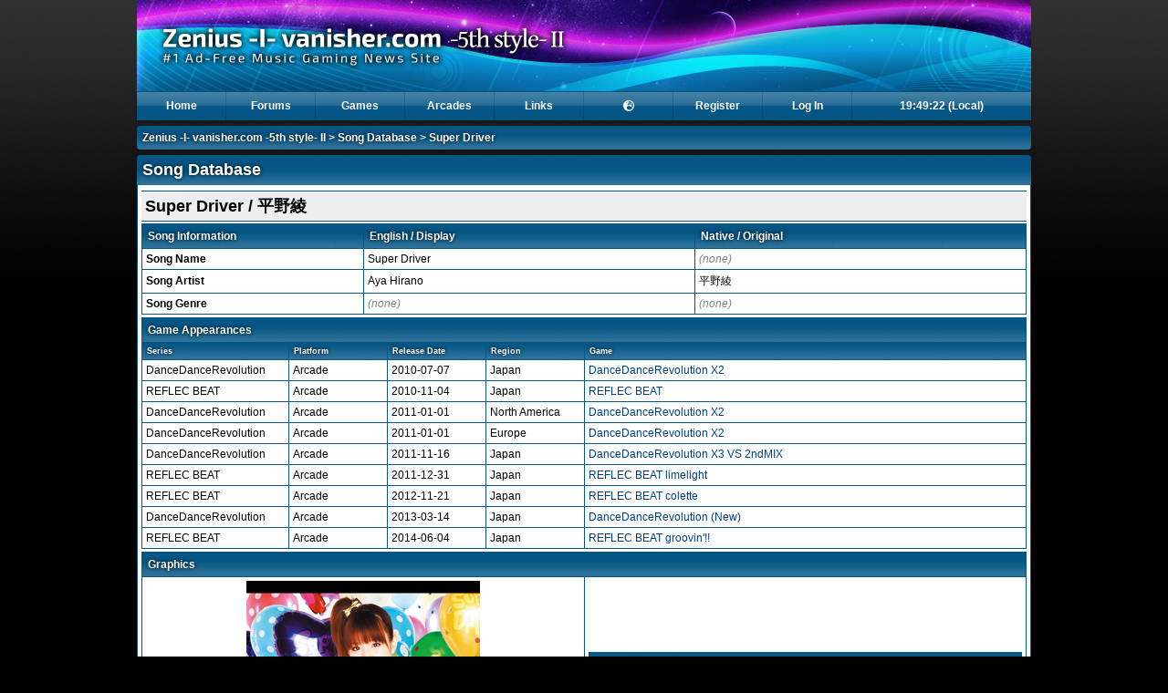

--- FILE ---
content_type: text/html; charset=utf-8
request_url: https://zenius-i-vanisher.com/v5.2/songdb.php?songid=2691
body_size: 13045
content:
<!DOCTYPE html>
<html lang="en">

<head>

<meta http-equiv="Content-type" content="text/html;charset=UTF-8" />


<link rel="stylesheet" type="text/css" href="/css/fancybox/jquery.fancybox-1.3.1.css" />
<link rel="stylesheet" type="text/css" href="../css/a1e528b8854d0b5e6172b563c873cff6.css" />

<!-- Font Awesome 6 -->
<link rel="stylesheet" href="https://cdn.jsdelivr.net/npm/@fortawesome/fontawesome-free@6.4.2/css/all.css" integrity="sha256-kXUkQ3Ua7cloNyel3M+yDt9LmzOoNkle6111Yqlt9XA=" crossorigin="anonymous">

<link rel="icon" type="image/gif" href="favicon.gif" />

<title>Song Database - ZIv</title>

<meta property="og:site_name" content="ZIv" />
<meta property="og:title" content="Song Database" />
<meta property="og:description" content="#1 Ad-Free Music Gaming News Site" />
<meta property="og:type" content="website" />
<meta property="og:image" content="https://zenius-i-vanisher.com/img/icon.png" />
<meta property="og:image:alt" content="ZIv logo" />
<meta property="og:url" content="https://zenius-i-vanisher.com/v5.2/songdb.php?songid=2691" />

<meta http-equiv="Content-Security-Policy" content="default-src 'self'; img-src * data:; media-src *; script-src 'self' 'unsafe-inline' 'unsafe-eval' https://www.google.com https://www.gstatic.com https://connect.facebook.net https://www.googletagmanager.com https://www.google-analytics.com https://maps.googleapis.com https://code.jquery.com https://cdn.jsdelivr.net https://unpkg.com; font-src 'self' https://cdn.jsdelivr.net https://fonts.gstatic.com; connect-src 'self' https://maps.googleapis.com https://www.google-analytics.com https://photon.komoot.io; style-src 'self' 'unsafe-inline' https://fonts.googleapis.com https://www.gstatic.com https://cdn.jsdelivr.net https://unpkg.com; frame-src 'self' https://www.youtube.com https://www.google.com;" />

<!-- Scripts -->

<script type="text/javascript" src="swfobject.js"></script>
<script type="text/javascript" src="https://code.jquery.com/jquery-1.7.1.min.js"></script>
<script type="text/javascript" src="../jquery-ui-1.8.4.custom.min.js"></script>
<script type="text/javascript" src="/js/jquery.fancybox-1.3.1.pack.js"></script>
<script type='text/javascript' src="https://cdn.jsdelivr.net/jquery.marquee/1.3.1/jquery.marquee.min.js"></script>
<script type="text/javascript" src="postcontent.js?t=1458878963"></script>
<script type="text/javascript" src="header.js?t=1498163608"></script>

	<!-- Leaflet -->
	<link rel="stylesheet" href="https://unpkg.com/leaflet@1.9.4/dist/leaflet.css" integrity="sha256-p4NxAoJBhIIN+hmNHrzRCf9tD/miZyoHS5obTRR9BMY=" crossorigin="" />
	<script src="https://unpkg.com/leaflet@1.9.4/dist/leaflet.js" integrity="sha256-20nQCchB9co0qIjJZRGuk2/Z9VM+kNiyxNV1lvTlZBo=" crossorigin=""></script>

	<link rel="stylesheet" href="https://unpkg.com/leaflet.markercluster@1.4.1/dist/MarkerCluster.css">
	<link rel="stylesheet" href="https://unpkg.com/leaflet.markercluster@1.4.1/dist/MarkerCluster.Default.css">
	<script src="https://unpkg.com/leaflet.markercluster@1.4.1/dist/leaflet.markercluster.js"></script>

	<link rel="stylesheet" href="https://unpkg.com/leaflet.fullscreen@3.0.1/Control.FullScreen.css">
	<script src="https://unpkg.com/leaflet.fullscreen@3.0.1/Control.FullScreen.js"></script>

<!-- Global site tag (gtag.js) - Google Analytics -->
<script async src="https://www.googletagmanager.com/gtag/js?id=UA-1857479-1"></script>
<script>
	window.dataLayer = window.dataLayer || [];
	function gtag(){dataLayer.push(arguments);}
	gtag('js', new Date());

	gtag('config', 'UA-1857479-1');
</script>

<script src="https://www.google.com/recaptcha/api.js" async defer></script>


</head>

<body>

<div id="entiresite" class="fixwidth" style="min-width: 980px;">
<div class="container fixwidth" style="height: 100px; background: url('./headers/starlight_header.png?t=1324323489') #055685;">
<a href="index.php"><img alt="Logo" src="header_2x.png" height="100" /></a></div></div>
<div class="fixwidth">

<div id="menu">

<ul>
<li>
<a href="index.php">Home</a>
<ul>
<li><a href="community_events.php">Community Events</a></li>
<li><a href="donations.php">Donations</a></li>
<li><a href="events.php">Events</a></li>
<li><a href="news.php">News</a></li>
<li><a href="onlineusers.php">Online Users</a></li>
<li><a href="picturegallery.php">Picture Gallery</a></li>
<li><a href="search.php">Search</a></li>
<li><a href="sitemonitor.php">Site Monitor</a></li>
<li><a href="userlist.php">User List</a></li>
</ul>
</li>
</ul>
<ul>
<li>
<a href="forums.php">Forums</a>
</li>
</ul>
<ul>
<li>
<a href="javascript:void(0);">Games</a>
<ul>
<li style="border-bottom: 1px dotted #0cb1dd;"><a href="games.php">Games Browser</a>
</li>
<li style="border-bottom: 1px dotted #0cb1dd;"><a href="songsearch.php">Song Search</a>
</li>
<li>
<a class="submenu" href="javascript:void(0);">beatmania IIDX</a>
<ul>
<li><a href="games.php?seriesid=2">Games</a></li>
<li><a href="scorecounts.php">Score Counts</a></li>
<li><a href="bm2dxscoretracker.php?function=enterscore">Score Tracker</a></li>
<li><a href="bm2dxtitlescreens.php">Title Screens</a></li>
</ul>
</li>
<li>
<a class="submenu" href="javascript:void(0);">DDR &amp; DS</a>
<ul>
<li><a href="games.php?seriesid=1">Games</a></li>
<li><a href="ddrgamedb_print.php">Game Database (Print)</a></li>
<li><a href="scorecounts.php">Score Counts</a></li>
<li><a href="ddrscoretracker.php?function=enterscore">Score Tracker</a></li>
<li><a href="ddrcoursescoretracker.php?function=enterscore">Score Tracker (Course)</a></li>
<li><a href="simfiles.php">Simfiles</a></li>
<li><a href="ddrsn2unlockcodes.php">SuperNOVA2 Unlock Codes</a></li>
<li><a href="ddrxunlockcodes.php">X Unlock Codes</a></li>
<li><a href="ddrx2unlockcodes.php">X2 Unlock Codes</a></li>
</ul>
</li>
<li>
<a href="games.php?seriesid=694">DANCERUSH</a>
</li>
<li>
<a href="games.php?seriesid=267">GITADORA</a>
</li>
<li>
<a class="submenu" href="javascript:void(0);">jubeat</a>
<ul>
<li><a href="games.php?seriesid=5">Games</a></li>
<li><a href="jubeatscoretracker.php">Score Tracker</a></li>
</ul>
</li>
<li>
<a href="games.php?seriesid=549">MÚSECA</a>
</li>
<li>
<a href="games.php?seriesid=643">NOSTALGIA</a>
</li>
<li>
<a class="submenu" href="javascript:void(0);">pop'n music</a>
<ul>
<li><a href="games.php?seriesid=3">Games</a></li>
</ul>
</li>
<li>
<a class="submenu" href="javascript:void(0);">REFLEC BEAT</a>
<ul>
<li><a href="games.php?seriesid=30">Games</a></li>
<li><a href="rbscoretracker.php">Score Tracker</a></li>
</ul>
</li>
<li>
<a href="games.php?seriesid=173">SOUND VOLTEX</a>
</li></ul>
</li>
</ul>
<ul>
<li><a href="arcades.php">Arcades</a></li>
</ul>
<ul>
<li>
<a href="links.php">Links</a>
</li>
</ul>
<ul>
<li>
<a href="javascript:void(0);"><i class="fa fa-fw fa-earth-europe"></i></a>
		<ul>
							<li>
					<a rel="nofollow" href="/v5.2/index.php?clanguage=englishuk">
						English (United Kingdom)					</a>
				</li>
								<li>
					<a rel="nofollow" href="/v5.2/index.php?clanguage=englishus">
						English (United States)					</a>
				</li>
								<li>
					<a rel="nofollow" href="/v5.2/index.php?clanguage=french">
						Français					</a>
				</li>
								<li>
					<a rel="nofollow" href="/v5.2/index.php?clanguage=german">
						Deutsch					</a>
				</li>
								<li>
					<a rel="nofollow" href="/v5.2/index.php?clanguage=spanish">
						Español					</a>
				</li>
								<li>
					<a rel="nofollow" href="/v5.2/index.php?clanguage=chinesesimplified">
						中文 (简体)					</a>
				</li>
								<li>
					<a rel="nofollow" href="/v5.2/index.php?clanguage=chinesetraditional">
						中文 (繁體)					</a>
				</li>
						</ul>
		</li>
</ul>
<ul>
<li>
<a class="menu" href="register.php">Register</a>
</li>
</ul>
<ul>
<li>
<a class="menu" href="login.php">Log In</a>
</li>
</ul>
<ul>
<li>
<a href="#" id="currenttime" onclick="changeClock();" class="menu-last">2026-01-18</a>
</li>
</ul>
</div>
</div>


<div class="fixwidth">

<div class="headertop2">
<div id="top-nav"><a href="index.php">Zenius -I- vanisher.com -5th style- II</a>  &gt; <a href="songdb.php">Song Database</a> &gt; <a href="songdb.php?songid=2691">Super Driver</a></div>
</div>
</div>


<div class="fixwidth">
<div class="headertop">
<h1>Song Database</h1>
</div>
<div class="content">
<h1 class="section">Super Driver / 平野綾</h1><table width="100%"><col width="25%" /><col width="37.5%" /><col width="37.5%" />
<tr><th>Song Information</th><th>English / Display</th><th>Native / Original</th></tr>
<tr><td><strong>Song Name</strong></td><td>Super Driver</td><td><em style="color: gray;">(none)</em></td></tr>
<tr><td><strong>Song Artist</strong></td><td>Aya Hirano</td><td>平野綾</td></tr>
<tr><td><strong>Song Genre</strong></td><td><em style="color: gray;">(none)</em></td><td><em style="color: gray;">(none)</em></td></tr>
</table>
<table width="100%"><colgroup><col width="15%" /><col width="10%" /><col width="10%" /><col width="10%" /><col width="45%" /></colgroup>
<tr><th colspan="5">Game Appearances</th></tr>
<tr><th class="small">Series</th><th class="small">Platform</th><th class="small">Release Date</th><th class="small">Region</th><th class="small">Game</th></tr>
<tr><td>DanceDanceRevolution</td><td>Arcade</td><td>2010-07-07</td><td>Japan</td><td><a href="gamedb.php?gameid=286">DanceDanceRevolution X2</a></td></tr>
<tr><td>REFLEC BEAT</td><td>Arcade</td><td>2010-11-04</td><td>Japan</td><td><a href="gamedb.php?gameid=328">REFLEC BEAT</a></td></tr>
<tr><td>DanceDanceRevolution</td><td>Arcade</td><td>2011-01-01</td><td>North America</td><td><a href="gamedb.php?gameid=320">DanceDanceRevolution X2</a></td></tr>
<tr><td>DanceDanceRevolution</td><td>Arcade</td><td>2011-01-01</td><td>Europe</td><td><a href="gamedb.php?gameid=319">DanceDanceRevolution X2</a></td></tr>
<tr><td>DanceDanceRevolution</td><td>Arcade</td><td>2011-11-16</td><td>Japan</td><td><a href="gamedb.php?gameid=347">DanceDanceRevolution X3 VS 2ndMIX</a></td></tr>
<tr><td>REFLEC BEAT</td><td>Arcade</td><td>2011-12-31</td><td>Japan</td><td><a href="gamedb.php?gameid=349">REFLEC BEAT limelight</a></td></tr>
<tr><td>REFLEC BEAT</td><td>Arcade</td><td>2012-11-21</td><td>Japan</td><td><a href="gamedb.php?gameid=1134">REFLEC BEAT colette</a></td></tr>
<tr><td>DanceDanceRevolution</td><td>Arcade</td><td>2013-03-14</td><td>Japan</td><td><a href="gamedb.php?gameid=1129">DanceDanceRevolution (New)</a></td></tr>
<tr><td>REFLEC BEAT</td><td>Arcade</td><td>2014-06-04</td><td>Japan</td><td><a href="gamedb.php?gameid=1494">REFLEC BEAT groovin'!!</a></td></tr>
</table>
<table width="100%"><colgroup><col width="50%" /><col width="50%" /></colgroup>
<tr><th colspan="2">Graphics</th></tr>
<tr><td class="centre"><img src="/images/songs/399.png" width="256" height="256" alt="DanceDanceRevolution X2" /></td><td><table width="100%">
<colgroup><col width="25%" /><col width="75%" /></colgroup>
<tr><th colspan="2">Image Information</th></tr>
<tr><td>Date</td><td>2010-07-07</td></tr><tr><td>Type</td><td>Banner</td></tr><tr><td>Comment</td><td>DanceDanceRevolution X2</td></tr></table>
</td></tr>
<tr><td class="centre"><img src="/images/songs/5594.png" width="362" height="362" alt="REFLEC BEAT colette" /></td><td><table width="100%">
<colgroup><col width="25%" /><col width="75%" /></colgroup>
<tr><th colspan="2">Image Information</th></tr>
<tr><td>Date</td><td>2014-08-30</td></tr><tr><td>Type</td><td>Banner</td></tr><tr><td>Comment</td><td>REFLEC BEAT colette</td></tr></table>
</td></tr>
</table>
</div>
<div class="headertop2">
<div id="bottom-nav"><a href="index.php">Zenius -I- vanisher.com -5th style- II</a>  &gt; <a href="songdb.php">Song Database</a> &gt; <a href="songdb.php?songid=2691">Super Driver</a>
</div></div>
<div class="headertop">
&copy;2006-2026 Zenius -I- vanisher.com -5th style- II<a href="/v5.2/privacy.php" class="rightfloat">Privacy Policy</a></div>
<div class="content">

<table class="noborder" width="100%">

<col width="42%" /><col width="16%" /><col width="42%" />

<tr><td>
<strong>Web Server:</strong> 6% &middot; <strong>Database:</strong> 8% &middot; <strong>Server Time:</strong> 2026-01-18 19:49:18<br />
This page took 0.026 seconds to execute.</td><td class="centre">

<form name="_xclick" action="https://www.paypal.com/uk/cgi-bin/webscr" method="post">
<input type="hidden" name="cmd" value="_xclick" />
<input type="hidden" name="business" value="me@al2k4.uk" />
<input type="hidden" name="item_name" value="ZIv Donation" />
<input type="hidden" name="currency_code" value="GBP" />
<input type="image" src="https://www.paypal.com/en_GB/i/btn/x-click-butcc-donate.gif" border="0" name="submit" alt="Make payments with PayPal - it's fast, free and secure!" style="border: 0;" />
</form>
</td><td class="right">

<strong>Theme:</strong> starlight &middot; <strong>Language:</strong> englishuk<br />
<strong><a href="index.php?theme=starlight&amp;clanguage=englishuk">Reset Theme &amp; Language</a></strong></td></tr>
</table>

</div>
</div>

<script type="text/javascript">
<!--
updateTime();
-->
</script>

</body>

</html>


--- FILE ---
content_type: application/javascript
request_url: https://zenius-i-vanisher.com/v5.2/postcontent.js?t=1458878963
body_size: 1067
content:
function insertAtCursor(textarea, thingToInsert) {

	if (document.selection) { // Internet Explorer
		textarea.focus();
		selection = document.selection.createRange();
		selection.text = thingToInsert;
		textarea.focus();
	}
	else if(textarea.selectionStart || textarea.selectionStart == 0) { // Firefox

		var scrollTop = textarea.scrollTop;
		var start = textarea.selectionStart;
		var end = textarea.selectionEnd;
		textarea.value = textarea.value.substring(0, start) + thingToInsert + textarea.value.substring(end, textarea.value.length);


		textarea.selectionStart = end + thingToInsert.length;
		textarea.selectionEnd = end + thingToInsert.length;
		textarea.focus();
		textarea.scrollTop = scrollTop;

	}
	else {
		textarea.focus();
		textarea.value += thingToInsert;
	}
}



function updateLivePreview() {

	$("#livePreview").html("<img src=\"progress.gif\" alt=\"\" />"+$("#livePreview").html());
	
	var emoticon = 1;
	
	if($("#emoticon").length>0) {
		if($("#emoticon")[0].checked) {
			emoticon = 1;
		}
		else {
			emoticon = 0;
		}
	}
	
	$.post("getPostPreview.php", {
		"content": $("#content").val(),
		"emoticon": emoticon
	}, function(data) {
		$("#livePreview").html(data);
	});
}

--- FILE ---
content_type: text/javascript; charset=utf-8
request_url: https://unpkg.com/leaflet.fullscreen@3.0.1/Control.FullScreen.js
body_size: 1375
content:
/*
 * leaflet.fullscreen
 * (c) Bruno B.; MIT License
 * Uses fragments from the package 'screenfull'
 */
(function (root, factory) {
	if (typeof define === 'function' && define.amd) {
		// define an AMD module that requires 'leaflet'
		// and resolve to an object containing leaflet
		define('leafletFullScreen', ['leaflet'], factory);
	} else if (typeof module === 'object' && module.exports) {
		// define a CommonJS module that requires 'leaflet'
		module.exports = factory(require('leaflet'));
	} else {
		// Assume 'leaflet' are loaded into global variable already
		factory(root.L);
	}
}(typeof self !== 'undefined'
	? self
	: this, (leaflet) => {
	'use strict';

	if (typeof document === 'undefined') {
		console.warn('"window.document" is undefined; leaflet.fullscreen requires this object to access the DOM');
		return false;
	}

	const nativeAPI = (() => {
		const methodMap = [
			// Standard
			[
				'requestFullscreen',
				'exitFullscreen',
				'fullscreenElement',
				'fullscreenEnabled',
				'fullscreenchange',
				'fullscreenerror'
			],
			// New WebKit
			[
				'webkitRequestFullscreen',
				'webkitExitFullscreen',
				'webkitFullscreenElement',
				'webkitFullscreenEnabled',
				'webkitfullscreenchange',
				'webkitfullscreenerror'
			]
		];

		const baseList = methodMap[0];
		const ret = {};

		for (const methodList of methodMap) {
			if (methodList[1] in document) {
				for (let i = 0; i < methodList.length; i++) {
					ret[baseList[i]] = methodList[i];
				}
				return ret;
			}
		}

		return false;
	})();

	const eventNameMap = {
		change: nativeAPI.fullscreenchange,
		error: nativeAPI.fullscreenerror,
	};

	const fullscreenAPI = {
		request(element, options) {
			return new Promise((resolve, reject) => {
				const onFullScreenEntered = function () {
					this.off('change', onFullScreenEntered);
					resolve();
				}.bind(this);

				this.on('change', onFullScreenEntered);
				element = element || document.documentElement;
				const returnPromise = element[nativeAPI.requestFullscreen](options);
				if (returnPromise instanceof Promise) {
					returnPromise.then(onFullScreenEntered).catch(reject);
				}
			});
		},
		exit() {
			return new Promise((resolve, reject) => {
				if (!this.isFullscreen) {
					resolve();
					return;
				}

				const onFullScreenExit = function () {
					this.off('change', onFullScreenExit);
					resolve();
				}.bind(this);

				this.on('change', onFullScreenExit);
				const returnPromise = document[nativeAPI.exitFullscreen]();
				if (returnPromise instanceof Promise) {
					returnPromise.then(onFullScreenExit).catch(reject);
				}
			});
		},
		on(event, callback) {
			const eventName = eventNameMap[event];
			if (eventName) {
				document.addEventListener(eventName, callback, false);
			}
		},
		off(event, callback) {
			const eventName = eventNameMap[event];
			if (eventName) {
				document.removeEventListener(eventName, callback, false);
			}
		},
		nativeAPI: nativeAPI
	};

	Object.defineProperties(fullscreenAPI, {
		isFullscreen: {
			get() {
				return Boolean(document[nativeAPI.fullscreenElement]);
			}
		},
		isEnabled: {
			enumerable: true,
			get() {
				// Coerce to boolean in case of old WebKit
				return Boolean(document[nativeAPI.fullscreenEnabled]);
			}
		}
	});

	leaflet.Control.FullScreen = leaflet.Control.extend({
		options: {
			position: 'topleft',
			title: 'Full Screen',
			titleCancel: 'Exit Full Screen',
			forceSeparateButton: false,
			forcePseudoFullscreen: false,
			fullscreenElement: false
		},

		_screenfull: fullscreenAPI,

		onAdd(map) {
			let className = 'leaflet-control-zoom-fullscreen';
			let container;
			let content = '';

			if (map.zoomControl && !this.options.forceSeparateButton) {
				container = map.zoomControl._container;
			} else {
				container = leaflet.DomUtil.create('div', 'leaflet-bar');
			}

			if (this.options.content) {
				content = this.options.content;
			} else {
				className += ' fullscreen-icon';
			}

			this._createButton(this.options.title, className, content, container, this.toggleFullScreen, this);
			this._map.fullscreenControl = this;

			this._map.on('enterFullscreen exitFullscreen', this._toggleState, this);

			return container;
		},

		onRemove() {
			leaflet.DomEvent
				.off(this.link, 'click', leaflet.DomEvent.stop)
				.off(this.link, 'click', this.toggleFullScreen, this);

			if (this._screenfull.isEnabled) {
				leaflet.DomEvent
					.off(this._container, this._screenfull.nativeAPI.fullscreenchange, leaflet.DomEvent.stop)
					.off(this._container, this._screenfull.nativeAPI.fullscreenchange, this._handleFullscreenChange, this);

				leaflet.DomEvent
					.off(document, this._screenfull.nativeAPI.fullscreenchange, leaflet.DomEvent.stop)
					.off(document, this._screenfull.nativeAPI.fullscreenchange, this._handleFullscreenChange, this);
			}
		},

		_createButton(title, className, content, container, fn, context) {
			this.link = leaflet.DomUtil.create('a', className, container);
			this.link.href = '#';
			this.link.title = title;
			this.link.innerHTML = content;

			this.link.setAttribute('role', 'button');
			this.link.setAttribute('aria-label', title);

			L.DomEvent.disableClickPropagation(container);

			leaflet.DomEvent
				.on(this.link, 'click', leaflet.DomEvent.stop)
				.on(this.link, 'click', fn, context);

			if (this._screenfull.isEnabled) {
				leaflet.DomEvent
					.on(container, this._screenfull.nativeAPI.fullscreenchange, leaflet.DomEvent.stop)
					.on(container, this._screenfull.nativeAPI.fullscreenchange, this._handleFullscreenChange, context);

				leaflet.DomEvent
					.on(document, this._screenfull.nativeAPI.fullscreenchange, leaflet.DomEvent.stop)
					.on(document, this._screenfull.nativeAPI.fullscreenchange, this._handleFullscreenChange, context);
			}

			return this.link;
		},

		toggleFullScreen() {
			const map = this._map;
			map._exitFired = false;
			if (map._isFullscreen) {
				if (this._screenfull.isEnabled && !this.options.forcePseudoFullscreen) {
					this._screenfull.exit();
				} else {
					leaflet.DomUtil.removeClass(this.options.fullscreenElement
						? this.options.fullscreenElement
						: map._container, 'leaflet-pseudo-fullscreen');
					map.invalidateSize();
				}
				map.fire('exitFullscreen');
				map._exitFired = true;
				map._isFullscreen = false;
			} else {
				if (this._screenfull.isEnabled && !this.options.forcePseudoFullscreen) {
					this._screenfull.request(this.options.fullscreenElement
						? this.options.fullscreenElement
						: map._container);
				} else {
					leaflet.DomUtil.addClass(this.options.fullscreenElement
						? this.options.fullscreenElement
						: map._container, 'leaflet-pseudo-fullscreen');
					map.invalidateSize();
				}
				map.fire('enterFullscreen');
				map._isFullscreen = true;
			}
		},

		_toggleState() {
			this.link.title = this._map._isFullscreen
				? this.options.title
				: this.options.titleCancel;
			this._map._isFullscreen
				? L.DomUtil.removeClass(this.link, 'leaflet-fullscreen-on')
				: L.DomUtil.addClass(this.link, 'leaflet-fullscreen-on');
		},

		_handleFullscreenChange(ev) {
			const map = this._map;
			if (ev.target === map.getContainer() && !this._screenfull.isFullscreen && !map._exitFired) {
				map.invalidateSize();
				map.fire('exitFullscreen');
				map._exitFired = true;
				map._isFullscreen = false;
			}
		}
	});

	leaflet.Map.include({
		toggleFullscreen() {
			this.fullscreenControl.toggleFullScreen();
		}
	});

	leaflet.Map.addInitHook(function () {
		if (this.options.fullscreenControl) {
			this.addControl(leaflet.control.fullscreen(this.options.fullscreenControlOptions));
		}
	});

	leaflet.control.fullscreen = function (options) {
		return new leaflet.Control.FullScreen(options);
	};

	return { leaflet };
}));
